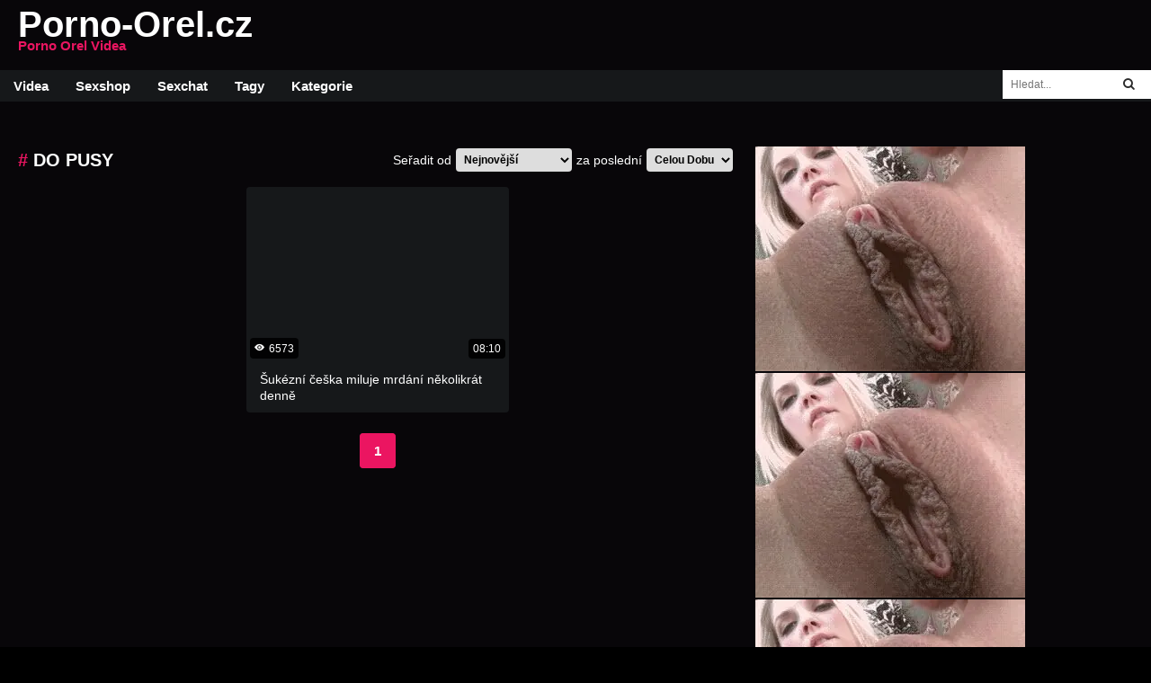

--- FILE ---
content_type: text/html
request_url: https://porno-orel.cz/do-pusy
body_size: 5799
content:
<!DOCTYPE html>
<html>
<head>
	<meta charset="UTF-8">
	<meta name="viewport" content="width=device-width, initial-scale=1">
	<title>do pusy | Porno-Orel.cz</title>
	<meta name="description" content="Porno Orel - Výběr těch nejlepších Dlouhých Videí Zdarma. Kvalitní Porno jako Rychlý Prachy, Kundy, Pornoherečky a jiné. Erotická Videa která si zamiluje každý.">
	<meta name="keywords" content="Porno Orel, Orel Porno, Porno, Sex, Erotika, Kundy, České Holky, Orální Sex, Zralé Ženy, Jen Porno, Mature, Mature Tube, Velké kozy, Prsa, Kundy, Erotika Zdarma, Sexy, Sex Doma, Porno Video, Porno Zdarma">
	<link rel="shortcut icon" type="image/x-icon" href="https://porno-orel.cz/favicon.ico">
	<link rel="stylesheet" href="//fonts.googleapis.com/css?family=Changa">
	<link rel="stylesheet" href="//cdnjs.cloudflare.com/ajax/libs/font-awesome/4.7.0/css/font-awesome.min.css">
	<link rel="stylesheet" href="/assets/reset.css">
	<link rel="stylesheet" href="/assets/index.css">
	<style>
	a { color: #EB1561; }
	.color, .color-hover:hover, .second-footer a:hover, .sidebar-cats a:hover, .sidebar-cats h1, .sidebar-cats .h1, .social-icon a:hover { color: #EB1561 !important; }
	.background-color, .background-color-hover:hover { background-color: #EB1561 !important; }
	.sidebar-cats .background-color:hover { color: #fff !important; }
	.pagination a, .sidebar-cats a { border-color: #EB1561 !important; }
	.pagination .background-color { color: #fff !important; }
	body {
    background-color: #000;
}

#logo { 
     display: none;   
}	</style>
	<script>
	BASE_URL = 'https://porno-orel.cz';
	SITE = 33;
	LIMIT = 30;
	</script>
	<script src="/assets/jquery.min.js"></script>
	<script src="/assets/slideout.min.js"></script>
	<script src="/assets/index.js"></script>
	<script>
	$(function () {
		Previews.init()
		Gifs.init()
		Photos.init()

		var slideout = new Slideout({
			'panel': document.getElementById('panel'),
			'menu': document.getElementById('menu'),
			'padding': 256,
			'tolerance': 70,
			'side': 'right'
		})
		$('#menu-open').click(function () {
			slideout.toggle()
		})
		$('#search-open').click(function () {
			$('#search').toggle()
		})

			})
	</script>
	<!-- Global site tag (gtag.js) - Google Analytics -->
<script async src="https://www.googletagmanager.com/gtag/js?id=UA-120069304-19"></script>
<script>
  window.dataLayer = window.dataLayer || [];
  function gtag(){dataLayer.push(arguments);}
  gtag('js', new Date());

  gtag('config', 'UA-120069304-19');
</script>
<script type="application/javascript">
    var ad_idzone = "3954780",
    ad_popup_fallback = true,
    ad_popup_force = false,
    ad_chrome_enabled = true,
    ad_new_tab = false,
    ad_frequency_period = 1,
    ad_frequency_count = 3,
    ad_trigger_method = 3,
    ad_trigger_delay = 0; 
</script>
<script type="application/javascript" src="https://a.pemsrv.com/popunder1000.js"></script>
<script type="application/javascript">
    var ad_idzone = "3954782",
    ad_popup_fallback = false,
    ad_popup_force = false,
    ad_chrome_enabled = true,
    ad_new_tab = false,
    ad_frequency_period = 720,
    ad_frequency_count = 1,
    ad_trigger_method = 3,
    ad_t_venor = false;
</script>
<script type="application/javascript" src="https://a.realsrv.com/popunder1000.js"></script>
<script type="application/javascript" src="https://a.realsrv.com/video-slider.js"></script>
<script type="application/javascript">
var adConfig = {
    "idzone": 3954784,
    "frequency_period": 1440,
    "close_after": 5,
    "sound_enabled": 0,
    "on_complete": "repeat",
    "branding_enabled": 0,
    "screen_density": 25
};
ExoVideoSlider.init(adConfig);
</script></head>
<body>
	<div id="panel">
		<div id="search-open"><img src="/assets/img/search-icon.png" width="22" height="22"></div>
		<div id="menu-open"><img src="/assets/img/menu-icon.png" width="28" height="20"></div>
		<div class="header1-background">
			<div class="header">
					<div class="logo row">
						<div id="logo"></div>
						<a href="https://porno-orel.cz/">Porno-Orel.cz<br><span class="color">Porno Orel Videa</span></a>
					</div>
					<div></div>
			</div>
		</div>
		<div class="menu-wrapper">
			<div class="main-menu row">
				<select id="main-menu-select" onchange="location.href = this.value">
					<option value="https://porno-orel.cz/">Videa</option>
																				<option value="http://www.ruzovyslon.cz/?a_aid=ruzovysloncz">Sexshop</option>
					<option value="https://tools.bongacams.com/promo.php?type=direct_link&c=377878&page=popular_chat&g=female&pt=http">Sexchat</option>
					<option value="https://porno-orel.cz/tagy">Tagy</option>
					<option value="https://porno-orel.cz/kategorie">Kategorie</option>
				</select>

				<a class="background-color-hover" href="https://porno-orel.cz/">Videa</a>
																<a class="background-color-hover" rel="nofollow" href="http://www.ruzovyslon.cz/?a_aid=ruzovysloncz">Sexshop</a>
				<a class="background-color-hover" rel="nofollow" href="https://tools.bongacams.com/promo.php?type=direct_link&c=377878&page=popular_chat&g=female&pt=http">Sexchat</a>
				<a class="background-color-hover" href="https://porno-orel.cz/tagy">Tagy</a>
				<a class="background-color-hover" href="https://porno-orel.cz/kategorie">Kategorie</a>
				<div id="search">
					<form action="https://porno-orel.cz/" method="GET">
						<input type="text" name="q" id="q" placeholder="Hledat...">
						<button type="submit" class="search-button"><i class="fa fa-search" aria-hidden="true"></i></button>
					</form>
				</div>
			</div>
		</div>

					<div class="banner-top-background">
				<div class="banner-top">
									</div>
			</div>
		
								<div class="main row">
				
				<div class="main-left column">
					<div class="main-top-menu row">
						<div class="row">
														<h1 style="margin: 15px 0; font-size: 20px; font-weight: bold;"><span class='color'>#</span> <span style='text-transform: uppercase;'>do pusy</span></h1>
						</div>
						<form action="" method="get">
							<div class="row">
								<p>Seřadit od</p>
								<select name="serazeni" onchange="this.form.submit()">
																			<option value="nejnovejsi"  selected>Nejnovější</option>
																			<option value="nejvice-shlednuti" >Nejvíce Shlédnutí</option>
																			<option value="nejdelsi" >Nejdelší</option>
																			<option value="nahodne" >Náhodné</option>
																	</select>
								<p>za poslední</p>
								<select name="obdobi" onchange="this.form.submit()">
																			<option value="cela-doba"  selected>Celou Dobu</option>
																			<option value="den" >Den</option>
																			<option value="tyden" >Týden</option>
																			<option value="mesic" >Měsíc</option>
																	</select>
							</div>
						</form>
					</div>
																									<div class="main-content row">
						<div class='content'>
								<a href='https://porno-orel.cz/video/sukezni-ceska-miluje-mrdani-nekolikrat-denne' class='video' data-url='https://www.pornhub.com/view_video.php?viewkey=ph5b11175a2cf2b' data-id='1982'>
									<div class='img sliding-img' style='background-image: url("https://ci.phncdn.com/videos/201806/01/168611012/original/(m=eaf8Ggaaaa)(mh=NlO-r6DcxbqYRjZe)3.jpg")' data-trailer='' data-srcset='https://ci.phncdn.com/videos/201806/01/168611012/original/(m=eaf8Ggaaaa)(mh=NlO-r6DcxbqYRjZe)2.jpg;https://ci.phncdn.com/videos/201806/01/168611012/original/(m=eaf8Ggaaaa)(mh=NlO-r6DcxbqYRjZe)3.jpg;https://ci.phncdn.com/videos/201806/01/168611012/original/(m=eaf8Ggaaaa)(mh=NlO-r6DcxbqYRjZe)4.jpg;https://ci.phncdn.com/videos/201806/01/168611012/original/(m=eaf8Ggaaaa)(mh=NlO-r6DcxbqYRjZe)5.jpg;https://ci.phncdn.com/videos/201806/01/168611012/original/(m=eaf8Ggaaaa)(mh=NlO-r6DcxbqYRjZe)6.jpg;https://ci.phncdn.com/videos/201806/01/168611012/original/(m=eaf8Ggaaaa)(mh=NlO-r6DcxbqYRjZe)7.jpg;https://ci.phncdn.com/videos/201806/01/168611012/original/(m=eaf8Ggaaaa)(mh=NlO-r6DcxbqYRjZe)8.jpg;https://ci.phncdn.com/videos/201806/01/168611012/original/(m=eaf8Ggaaaa)(mh=NlO-r6DcxbqYRjZe)9.jpg;https://ci.phncdn.com/videos/201806/01/168611012/original/(m=eaf8Ggaaaa)(mh=NlO-r6DcxbqYRjZe)10.jpg;https://ci.phncdn.com/videos/201806/01/168611012/original/(m=eaf8Ggaaaa)(mh=NlO-r6DcxbqYRjZe)11.jpg;https://ci.phncdn.com/videos/201806/01/168611012/original/(m=eaf8Ggaaaa)(mh=NlO-r6DcxbqYRjZe)12.jpg;https://ci.phncdn.com/videos/201806/01/168611012/original/(m=eaf8Ggaaaa)(mh=NlO-r6DcxbqYRjZe)13.jpg;https://ci.phncdn.com/videos/201806/01/168611012/original/(m=eaf8Ggaaaa)(mh=NlO-r6DcxbqYRjZe)14.jpg;https://ci.phncdn.com/videos/201806/01/168611012/original/(m=eaf8Ggaaaa)(mh=NlO-r6DcxbqYRjZe)15.jpg;https://ci.phncdn.com/videos/201806/01/168611012/original/(m=eaf8Ggaaaa)(mh=NlO-r6DcxbqYRjZe)16.jpg'>
										<div class='upload-date'><svg style="margin-right: 5px;" xmlns="http://www.w3.org/2000/svg" width="11" height="11" viewBox="0 0 24 24" fill="#fff"><path d="M15 12c0 1.654-1.346 3-3 3s-3-1.346-3-3 1.346-3 3-3 3 1.346 3 3zm9-.449s-4.252 8.449-11.985 8.449c-7.18 0-12.015-8.449-12.015-8.449s4.446-7.551 12.015-7.551c7.694 0 11.985 7.551 11.985 7.551zm-7 .449c0-2.757-2.243-5-5-5s-5 2.243-5 5 2.243 5 5 5 5-2.243 5-5z"></path></svg>6573</div>
										<div class='duration'>08:10</div>
									</div>
									<div class='article-row-1'>
										<h2>Šukézní češka miluje mrdání několikrát denně</h2>
									</div>
								</a>
							</div>					</div>
					<div class="pagination row">
						<ul class="row">
							<li><a class='background-color-hover color background-color' href='do-pusy?strana=1'>1</a></li>						</ul>
					</div>
				</div>
				<div class="sidebar-right">
											<div class="banner">
							<iframe src="//ads.exosrv.com/iframe.php?idzone=2777746&size=300x250" width="300" height="250" scrolling="no" marginwidth="0" marginheight="0" frameborder="0"></iframe>						</div>
											<div class="banner">
							<iframe src="//ads.exosrv.com/iframe.php?idzone=2777746&size=300x250" width="300" height="250" scrolling="no" marginwidth="0" marginheight="0" frameborder="0"></iframe>						</div>
											<div class="banner">
							<iframe src="//ads.exosrv.com/iframe.php?idzone=2777746&size=300x250" width="300" height="250" scrolling="no" marginwidth="0" marginheight="0" frameborder="0"></iframe>						</div>
											<div class="banner">
							<iframe src="//ads.exosrv.com/iframe.php?idzone=2777746&size=300x250" width="300" height="250" scrolling="no" marginwidth="0" marginheight="0" frameborder="0"></iframe>						</div>
											<div class="banner">
							<iframe src="//ads.exosrv.com/iframe.php?idzone=2777746&size=300x250" width="300" height="250" scrolling="no" marginwidth="0" marginheight="0" frameborder="0"></iframe>						</div>
											<div class="banner">
							<iframe src="//ads.exosrv.com/iframe.php?idzone=2777746&size=300x250" width="300" height="250" scrolling="no" marginwidth="0" marginheight="0" frameborder="0"></iframe>						</div>
											<div class="banner">
							<iframe src="//ads.exosrv.com/iframe.php?idzone=2777746&size=300x250" width="300" height="250" scrolling="no" marginwidth="0" marginheight="0" frameborder="0"></iframe>						</div>
										<div class="banner">
						<iframe src="//ads.exosrv.com/iframe.php?idzone=2777746&size=300x250" width="300" height="250" scrolling="no" marginwidth="0" marginheight="0" frameborder="0"></iframe>					</div>
					<div class="banner">
						<iframe src="//ads.exosrv.com/iframe.php?idzone=2777746&size=300x250" width="300" height="250" scrolling="no" marginwidth="0" marginheight="0" frameborder="0"></iframe>					</div>
				</div>
			</div>
		
					<div class="tags column">
				<p><i class="color"># # #</i> Popularní Tagy: <i class="color"># # #</i></p>
				<ul class="row">
											<li><a href="https://porno-orel.cz/kozate-lesbicky"><i class="color">#</i> kozaté lesbičky</a></li>
											<li><a href="https://porno-orel.cz/rodinny-sex"><i class="color">#</i> rodinný sex</a></li>
											<li><a href="https://porno-orel.cz/sexualni-party"><i class="color">#</i> sexuální párty</a></li>
											<li><a href="https://porno-orel.cz/nadrzeny-muz"><i class="color">#</i> nadržený muž</a></li>
											<li><a href="https://porno-orel.cz/vaginy"><i class="color">#</i> vagíny</a></li>
											<li><a href="https://porno-orel.cz/amater"><i class="color">#</i> amatér</a></li>
											<li><a href="https://porno-orel.cz/skupinove-koureni"><i class="color">#</i> skupinové kouření</a></li>
											<li><a href="https://porno-orel.cz/velky-penis"><i class="color">#</i> velký penis</a></li>
											<li><a href="https://porno-orel.cz/ceske-pornoherecky"><i class="color">#</i> české pornoherečky</a></li>
											<li><a href="https://porno-orel.cz/krestanske-porno"><i class="color">#</i> křesťanské porno</a></li>
											<li><a href="https://porno-orel.cz/lizani-matce"><i class="color">#</i> lízání matce</a></li>
											<li><a href="https://porno-orel.cz/sex-za-penize"><i class="color">#</i> sex za peníze</a></li>
											<li><a href="https://porno-orel.cz/party-sex"><i class="color">#</i> párty sex</a></li>
											<li><a href="https://porno-orel.cz/strikani-na-prsa"><i class="color">#</i> stříkání na prsa</a></li>
											<li><a href="https://porno-orel.cz/lizani-vaginy"><i class="color">#</i> lízání vagíny</a></li>
											<li><a href="https://porno-orel.cz/mature-sex"><i class="color">#</i> mature sex</a></li>
											<li><a href="https://porno-orel.cz/vystrik-na-kundu"><i class="color">#</i> výstřik na kundu</a></li>
											<li><a href="https://porno-orel.cz/zhavy-sex"><i class="color">#</i> žhavý sex</a></li>
											<li><a href="https://porno-orel.cz/letusky"><i class="color">#</i> letušky</a></li>
											<li><a href="https://porno-orel.cz/sexy-ctyrka"><i class="color">#</i> sexy čtyřka</a></li>
											<li><a href="https://porno-orel.cz/prvni-anal"><i class="color">#</i> první anál</a></li>
											<li><a href="https://porno-orel.cz/prostitutka"><i class="color">#</i> prostitutka</a></li>
											<li><a href="https://porno-orel.cz/vyvinuta-zena"><i class="color">#</i> vyvinutá žena</a></li>
											<li><a href="https://porno-orel.cz/sexy-cesky-zadek"><i class="color">#</i> sexy český zadek</a></li>
											<li><a href="https://porno-orel.cz/mrdani-na-rotopedu"><i class="color">#</i> mrdání na rotopedu</a></li>
											<li><a href="https://porno-orel.cz/libani"><i class="color">#</i> líbání</a></li>
											<li><a href="https://porno-orel.cz/tri-kundicky"><i class="color">#</i> tři kundičky</a></li>
											<li><a href="https://porno-orel.cz/sex-v-kresle"><i class="color">#</i> sex v křesle</a></li>
											<li><a href="https://porno-orel.cz/strikani"><i class="color">#</i> Stříkání</a></li>
											<li><a href="https://porno-orel.cz/carlo-boss"><i class="color">#</i> carlo boss</a></li>
											<li><a href="https://porno-orel.cz/sezeni-na-puse"><i class="color">#</i> sezení na puse</a></li>
											<li><a href="https://porno-orel.cz/vlhka"><i class="color">#</i> vlhká</a></li>
											<li><a href="https://porno-orel.cz/stryc"><i class="color">#</i> strýc</a></li>
											<li><a href="https://porno-orel.cz/kraska"><i class="color">#</i> kráska</a></li>
											<li><a href="https://porno-orel.cz/sukani-do-analu"><i class="color">#</i> šukání do análu</a></li>
											<li><a href="https://porno-orel.cz/holka-v-pradle"><i class="color">#</i> holka v prádle</a></li>
											<li><a href="https://porno-orel.cz/velke-kozy"><i class="color">#</i> Velké Kozy</a></li>
											<li><a href="https://porno-orel.cz/ceska-trojka"><i class="color">#</i> česká trojka</a></li>
											<li><a href="https://porno-orel.cz/webcam"><i class="color">#</i> webcam</a></li>
											<li><a href="https://porno-orel.cz/ceska-pornstar"><i class="color">#</i> česká pornstar</a></li>
											<li><a href="https://porno-orel.cz/nastrikani-do-krku"><i class="color">#</i> nastříkání do krku</a></li>
											<li><a href="https://porno-orel.cz/cerne-pero-v-zadku"><i class="color">#</i> černé péro v zadku</a></li>
											<li><a href="https://porno-orel.cz/dve-holky"><i class="color">#</i> dvě holky</a></li>
											<li><a href="https://porno-orel.cz/bbw-blondynka"><i class="color">#</i> bbw blondýnka</a></li>
											<li><a href="https://porno-orel.cz/zrala-blondyna"><i class="color">#</i> zralá blondýna</a></li>
											<li><a href="https://porno-orel.cz/sex-s-opravarem"><i class="color">#</i> sex s opravářem</a></li>
											<li><a href="https://porno-orel.cz/oral-v-aute"><i class="color">#</i> orál v autě</a></li>
											<li><a href="https://porno-orel.cz/analni-jizda"><i class="color">#</i> anální jízda</a></li>
											<li><a href="https://porno-orel.cz/zrala-matka"><i class="color">#</i> zralá matka</a></li>
											<li><a href="https://porno-orel.cz/pero-mezi-kozy"><i class="color">#</i> péro mezi kozy</a></li>
											<li><a href="https://porno-orel.cz/nemecky-casting"><i class="color">#</i> německý casting</a></li>
											<li><a href="https://porno-orel.cz/svlekani"><i class="color">#</i> svlékání</a></li>
											<li><a href="https://porno-orel.cz/mala-asiatka"><i class="color">#</i> malá asiatka</a></li>
										<li class="see-all-tags"><a class="color" href="https://porno-orel.cz/tagy">Vše</a></li>
				</ul>
			</div>

			<div class="banner-top-background">
				<div class="banner-top">
									</div>
			</div>
		
		<div class="first-footer-background">
			<div class="first-footer row">
									<div class="banner">
						<iframe src="//ads.exosrv.com/iframe.php?idzone=2777746&size=300x250" width="300" height="250" scrolling="no" marginwidth="0" marginheight="0" frameborder="0"></iframe>					</div>
									<div class="banner">
						<iframe src="//ads.exosrv.com/iframe.php?idzone=2777746&size=300x250" width="300" height="250" scrolling="no" marginwidth="0" marginheight="0" frameborder="0"></iframe>					</div>
									<div class="banner">
						<iframe src="//ads.exosrv.com/iframe.php?idzone=2777746&size=300x250" width="300" height="250" scrolling="no" marginwidth="0" marginheight="0" frameborder="0"></iframe>					</div>
									<div class="banner">
						<iframe src="//ads.exosrv.com/iframe.php?idzone=2777746&size=300x250" width="300" height="250" scrolling="no" marginwidth="0" marginheight="0" frameborder="0"></iframe>					</div>
							</div>
		</div>

		<div class="second-footer row"><p>Vítáme vás na porno stránce porno-orel.cz. Tento porno portál vám přináší jen ta nejkvalitnější porno videa z celého světa. Tento porno portál s dlouholetou tradicí v české republice a tisíci dlouhými porno videy zdarma v HD kvalitě vám každý den přináší nový a nový obsah, který je vytříděn s maximální péčí a pečlivostí. Každý den jsou zde pro vás připravena ta nejlepší freevidea s amatéry, porno herečkami a samozřejmě nechybní ani parádní české porno a naše krásné české holky v něm!</p></div>

		<footer>
			<div class="second-footer-background">
				<div class="second-footer row">
					<p><br>
Kvalitní <a title="Sex Doma" href="https://www.ceskeporno.cz" target="_blank">Sex Doma</a> s amatéry. <a href="https://www.sexy-eroticke-povidky.cz/">Porno Povídky</a>. Originální <a title="Porno Zdarma" href="https://porno-server.cz/porno-zdarma" target="_blank">Porno Zdarma</a> pro každý den. Sex a <a title="Sex Doma" href="https://www.pornovidea.sk" target="_blank">Porno Zdarma</a>. HD <a title="Sex Doma" href="https://www.ceske-kundy.cz" target="_blank">Sex Videa</a>. Sleduj <a title="Sex Doma" href="https://www.porno-videa-zdarma.cz" target="_blank">Porno Videa Zdarma</a>. <a title="Porno" href="https://pornu.cz">Porno</a>. 
<br><a href="https://porno.surf/">Porn.Surf</a> / <a href="https://toppornguide.com/">TopPornGuide</a> / <a href="https://rankedpornsites.com">RankedPornSites</a> / <a href="https://thepornmap.com/">ThePornMap</a> / <a href="https://jerkdude.com">Top Porn Sites</a> / <a href="https://thepornlinks.com/">ThePornLinks.com</a> / <a href="https://pornheli.com/">PornHeli</a> / <a href="https://pornwhitelist.com/">Best Porn White List</a> / <a href="https://www.thepornlist.net/">Best Porn List</a> / <a href="https://thebestfetishsites.com/">Best Fetish Porn Sites</a> / <a href="https://indianpornlist.com/">IndianPornList</a> / <a href="http://modelsfreecams.com/top-10-hottest-pale-white-skin-porn-stars/">Pale Pornstar</a> / <a href="https://clickxxx.net/big-tits/">Big Tits</a> / DobryPrivat.cz – <a href="https://dobryprivat.cz/privaty/">Holky na Privát</a> / <a href="https://www.massagehall.cz/cs/massages/eroticka-masaz-pro-zeny/">Erotická masáž pro ženy</a> / <a href="https://kinkmeister.com/czech-porn-sites/">Best Czech Porn Sites</a> / <a href="https://naprivat.net/?utm_source=MV&utm_medium=zpetny&utm_campaign=porno-orel.cz">Sex na privátu</a> / <a href="https://eroguide.cz/">Holky na sex</a></p>
				</div>
			</div>
			<div class="third-footer-background">
				<div class="third-footer">
					<p>Copyright © 2017 Porno-Orel.cz. Všechny práva vyhrazené.</p>
					<div class="social-icon">
						<ul>
							<li><a href='https://porno-orel.cz/o-nas'>O Nás</a></li><li><a href='https://porno-orel.cz/kontakt'>Kontakt</a></li><li><a href='https://porno-orel.cz/vseobecne-podminky'>Všeobecné Podmínky</a></li><li><a href='https://uncams.com/granny-cams'>Babičky Webcam</a></li><li><a href='https://porno-orel.cz/'></a></li><li><a href='https://porno-orel.cz/'></a></li><li><a href='https://porno-orel.cz/'></a></li>						</ul>
					</div>
				</div>
			</div>
		</footer>
	</div>

	<div id="menu">
		<a1 href="https://porno-orel.cz/">Vše</a>
								<a href="https://porno-orel.cz/amateri">Amatéři</a>
								<a href="https://porno-orel.cz/anal">Anál</a>
								<a href="https://porno-orel.cz/bdsm">BDSM</a>
								<a href="https://porno-orel.cz/blondynky">Blondýnky</a>
								<a href="https://porno-orel.cz/boubelky">Boubelky</a>
								<a href="https://porno-orel.cz/brunety">Brunety</a>
								<a href="https://porno-orel.cz/bukkake">Bukkake</a>
								<a href="https://porno-orel.cz/cernosi">Černoši</a>
								<a href="https://porno-orel.cz/chlupate-kundy">Chlupaté Kundy</a>
								<a href="https://porno-orel.cz/creampie">Creampie</a>
								<a href="https://porno-orel.cz/czech-casting">Czech Casting</a>
								<a href="https://porno-orel.cz/deepthroat">Deepthroat</a>
								<a href="https://porno-orel.cz/dlouha-videa">Dlouhá Videa</a>
								<a href="https://porno-orel.cz/eroticke-masaze">Erotické Masáže</a>
								<a href="https://porno-orel.cz/fetis">Fetiš</a>
								<a href="https://porno-orel.cz/footjob">Footjob</a>
								<a href="https://porno-orel.cz/gangbang">GangBang</a>
								<a href="https://porno-orel.cz/gay">Gay</a>
								<a href="https://porno-orel.cz/hd-porno">HD Porno</a>
								<a href="https://porno-orel.cz/hardcore">Hardcore</a>
								<a href="https://porno-orel.cz/honeni">Honění</a>
								<a href="https://porno-orel.cz/incest">Incest</a>
								<a href="https://porno-orel.cz/kurvy">Kurvy</a>
								<a href="https://porno-orel.cz/lesbicky">Lesbičky</a>
								<a href="https://porno-orel.cz/masturbace">Masturbace</a>
								<a href="https://porno-orel.cz/mature">Mature</a>
								<a href="https://porno-orel.cz/milf">Milf</a>
								<a href="https://porno-orel.cz/oralni-sex">Orální Sex</a>
								<a href="https://porno-orel.cz/orgie">Orgie</a>
								<a href="https://porno-orel.cz/pov">POV</a>
								<a href="https://porno-orel.cz/pissing">Pissing</a>
								<a href="https://porno-orel.cz/porno-filmy">Porno Filmy</a>
								<a href="https://porno-orel.cz/pornohvezdy">Pornohvězdy</a>
								<a href="https://porno-orel.cz/public-agent">Public Agent</a>
								<a href="https://porno-orel.cz/rychly-prachy">Rychlý Prachy</a>
								<a href="https://porno-orel.cz/sex-na-verejnosti">Sex na Veřejnosti</a>
								<a href="https://porno-orel.cz/sex-v-aute">Sex v Autě</a>
								<a href="https://porno-orel.cz/sex-v-prirode">Sex v Přírodě</a>
								<a href="https://porno-orel.cz/shemale">Shemale</a>
								<a href="https://porno-orel.cz/skupinovy-sex">Skupinový Sex</a>
								<a href="https://porno-orel.cz/softcore">Softcore</a>
								<a href="https://porno-orel.cz/sperma-v-pochve">Sperma v Pochvě</a>
								<a href="https://porno-orel.cz/squirt">Squirt</a>
								<a href="https://porno-orel.cz/strikani">Stříkání</a>
								<a href="https://porno-orel.cz/swingers">Swingers</a>
								<a href="https://porno-orel.cz/teen">Teen</a>
								<a href="https://porno-orel.cz/vr-porno">VR Porno</a>
								<a href="https://porno-orel.cz/velka-prsa">Velká Prsa</a>
								<a href="https://porno-orel.cz/voyeur">Voyeur</a>
								<a href="https://porno-orel.cz/webkamery">Webkamery</a>
								<a href="https://porno-orel.cz/zrale-zeny">Zralé Ženy</a>
								<a href="https://porno-orel.cz/zrzky">Zrzky</a>
			</div>

	</body>
</html>

--- FILE ---
content_type: text/html; charset=UTF-8
request_url: https://ads.exosrv.com/iframe.php?idzone=2777746&size=300x250
body_size: 54
content:

<!DOCTYPE html>
<body style="margin:0px;">
    <script async type="application/javascript" src="https://a.exosrv.com/build-iframe-js-url.js?idzone=2777746"></script>
    <script async type="application/javascript" src="https://a.exosrv.com/ad-provider.js"></script>
</body>


--- FILE ---
content_type: text/html; charset=UTF-8
request_url: https://ads.exosrv.com/iframe.php?idzone=2777746&size=300x250
body_size: 53
content:

<!DOCTYPE html>
<body style="margin:0px;">
    <script async type="application/javascript" src="https://a.exosrv.com/build-iframe-js-url.js?idzone=2777746"></script>
    <script async type="application/javascript" src="https://a.exosrv.com/ad-provider.js"></script>
</body>


--- FILE ---
content_type: text/html; charset=UTF-8
request_url: https://ads.exosrv.com/iframe.php?idzone=2777746&size=300x250
body_size: 54
content:

<!DOCTYPE html>
<body style="margin:0px;">
    <script async type="application/javascript" src="https://a.exosrv.com/build-iframe-js-url.js?idzone=2777746"></script>
    <script async type="application/javascript" src="https://a.exosrv.com/ad-provider.js"></script>
</body>


--- FILE ---
content_type: text/html; charset=UTF-8
request_url: https://ads.exosrv.com/iframe.php?idzone=2777746&size=300x250
body_size: 53
content:

<!DOCTYPE html>
<body style="margin:0px;">
    <script async type="application/javascript" src="https://a.exosrv.com/build-iframe-js-url.js?idzone=2777746"></script>
    <script async type="application/javascript" src="https://a.exosrv.com/ad-provider.js"></script>
</body>


--- FILE ---
content_type: text/html; charset=UTF-8
request_url: https://ads.exosrv.com/iframe.php?idzone=2777746&size=300x250
body_size: 52
content:

<!DOCTYPE html>
<body style="margin:0px;">
    <script async type="application/javascript" src="https://a.exosrv.com/build-iframe-js-url.js?idzone=2777746"></script>
    <script async type="application/javascript" src="https://a.exosrv.com/ad-provider.js"></script>
</body>


--- FILE ---
content_type: text/xml;charset=UTF-8
request_url: https://syndication.realsrv.com/splash.php?idzone=3954784&cookieconsent=true
body_size: 4347
content:
<?xml version="1.0" encoding="UTF-8"?>
<VAST version="3.0">
  <Ad id="6294434">
    <Wrapper>
      <AdSystem>ExoClick</AdSystem>
      <VASTAdTagURI><![CDATA[https://go.xlivrdr.com/smartpop/165aea9bcdd7aabac45f72d02f58fd24b8416bc57cfc540b1b4409ac823564af?userId=1f2ad638bb163e0f21b19d6cbbcd5805b56eb7b1ef21117b6157eaf2a11915c9&affiliateClickId=ordRHNRbHPLPHNRc45c3UXVU2W0uulmquoptdK51UtrpXSurpdK6V0rqKJ3VTV1UzWupqlumssdK6V07p3SuldM6V0rpnOdK4QSADEEm_0erHOdNW6V0rpXSuldK6V0rprK7bZrZ6aHOdK6V0rpXSuldK6V0rpXTOldK4qwbd65m7CCMm.fxSIj1D.5zna7l93i9ODZcerHSu0l3l2q2pl3on40tzm1sqttllp0t0ltsucH2&sourceId=3954784&p1=6294434&p2=ceske-kundy.cz&p3=3954784&noc=1&ax=0&skipOffset=00:00:05]]></VASTAdTagURI>
      <Impression id="exotr"><![CDATA[https://syndication.realsrv.com/vregister.php?a=vimp&tracking_event=impression&idzone=3954784&c899d3b69806b2ebfc7dd42979cd81f0=tsVuZ8uHLtt4cdvHzq4dfXLp64c9dlTlK8E.fPdx5.N3Lhy3cefnW1NZLXThmif91wNxsSvWMPOZ8NdUFbi781VcrEjmbTlUTm2KyVvDc1jrgbYbtcprgqcpz68ePXx01wNz2MxwVPuU59PHDp2764G6oK3M.3nh48eNcDeM0rmfPz16d_HTXA20xW49NThn14eNcDbTEk7ED0ufbl56dOfTXA3axTAxXBNLn54cevnn08a4G5qs.[base64].xU_mzxY6N8HOPdhjj5a69vLLPLt0cY5eeHlzkz51wST0uVVQTSr1VsV2VZ8NcEk9LlVUE0q8EtrEcDa9LjFU0ufLXS465S5SvVBW4u_NVXKxI5nPNTLNtmpcj3NY62G2Y5mos.GuBuZ11ynPhrgbjYlbgleXnYecz4a3L3GrK4JpV64JHM.[base64].C7blTVME9cE0ubUc1jethtmOZqJe1ynPXBJPS5VVBNKuxHGvBLaxHA2vS4xVNLVny11WM8s.Guqxnnnw11NUwT1r14TuZ66mqYJ615WJHM9dTVME9a9rlOetmma6pyle1ynPhrtpz4a4Ja3KZWI8.GuWZd2yVurPhrgbpcqnmlqgtcXjYwmsrz4a4G5LI64MZpXM.GtyRiCNeCqfPhrqapgnrXbcrYgjz7a6mqYJ617XKaoJpc.OuBthu1ymuCpyldhtevCdzPlx1wNz0zX4Z9dbDa9LlFjlVa9LlVkdefHXA3K5XdNTEvXhO5ny1wNtMSTsQPSr14TuZ8NdNbK8Etrktc1OC8DeeumtleCW1yWuanBeViRzPXE5gvaxHY4vxz4a4nMF7WI7HF.WfDXE5gvaxHY4vzz4a4nMF7WI7HF.mfDXE5gvaxHY4v1z4a4nMF7WI7HF.2fDXE5gvaxHY4v3z4a4nMF7WI7HF_GfDXE5gvaxHY4v5z4a4nMF7WI7HF.PDPhrablXsqYecz4a2YG16n2G4JXl7WI7HM.GupxqaVtdlyqte1iOxzPhu4cOPLp378uvTr05c.vHWxY1XBNKu7HNNTnw3cdbFjVcE0q7TkEefDdy7.enbz06efHTj2764G66WHXYGl6prKWnM.[base64]&is_vast=0&should_log=0&cb=e2e_696e0643a6ade7.27655741]]></Impression>
      <Error><![CDATA[https://syndication.realsrv.com/vregister.php?a=vview&errorcode=[ERRORCODE]&idzone=3954784&dg=6294434-USA-90159348-0-0-1-1-Wrapper]]></Error>
      <Creatives>
        <Creative sequence="1" id="90159348">
          <Linear>
            <TrackingEvents>
              <Tracking id="prog_1" event="progress" offset="00:00:10.000"><![CDATA[https://syndication.realsrv.com/vregister.php?a=vview&should_log=0&cb=e2e_696e0643a68868.64692066&tracking_event=progress&progress=00:00:10.000&idzone=3954784&c899d3b69806b2ebfc7dd42979cd81f0=tsVuZ8uHLtt4cdvHzq4dfXLp64c9dlTlK8E.fPdx5.N3Lhy3cefnW1NZLXThmif91wNxsSvWMPOZ8NdUFbi781VcrEjmbTlUTm2KyVvDc1jrgbYbtcprgqcpz68ePXx01wNz2MxwVPuU59PHDp2764G6oK3M.3nh48eNcDeM0rmfPz16d_HTXA20xW49NThn14eNcDbTEk7ED0ufbl56dOfTXA3axTAxXBNLn54cevnn08a4G5qs.[base64].xU_mzxY6N8HOPdhjj5a69vLLPLt0cY5eeHlzkz51wST0uVVQTSr1VsV2VZ8NcEk9LlVUE0q8EtrEcDa9LjFU0ufLXS465S5SvVBW4u_NVXKxI5nPNTLNtmpcj3NY62G2Y5mos.GuBuZ11ynPhrgbjYlbgleXnYecz4a7YG3Jl3LXJa89blNM1LUzbmeuBttithpyWtynPvrgbaYppgcpXqmspacz4a5ZqmqYJ68.GuCVqZ6WCuZeSZtzPhrrcqrXkmbcz4a6XHoJpV3nJpWJHF4G8.vHt16cfGuema_BeqtiuyrPbx1wNzsU1yuU58NbUFeC7zk0rEji8DefTrw88e_fXK5Ww1ZBXgvPTNfgvXhO5m_NVXBK9rlcrYasgrwXnpmvwXbcqapgnrgmlzajmsb1sNsxzNRL2uU564JJ6XKqoJpV2I414JbWI4G16XGKppas.Wuqxnlnw11WM88.[base64].WuBtpiSdiB6VevCdzPhrprZXgltclrmpwXgbz101srwS2uS1zU4LysSOZ64nMF7WI7HF.OfDXE5gvaxHY4vyz4a4nMF7WI7HF.efDXE5gvaxHY4v0z4a4nMF7WI7HF.ufDXE5gvaxHY4v2z4a4nMF7WI7HF..fDXE5gvaxHY4v4z4a4nMF7WI7HF_OfDXE5gvaxHY4vx4Z8NcDddLDrsDS9U1lLTmfDW6xHGyw1EvPNVBXBNLnw1sNr1OU2wSvLvzVV51YStwNMVwTS7qXGI6qbdzU0mtqOByWtd.CWupeyph5zPjrasqrmkXtYjscX4562rKq5pF7WI7HF.WetqyquaRe1iOxxfnnrqcamlbXZcqrXtYjscz4buHDjy6d._Lr069OXPrx1sWNVwTSruxzTU58N3HWxY1XBNKu05BHnw3cu_np289Onnx049u.upxqaVtdmBtdqaSSCqqCaXPhu4cdcDdeE7i9lTlK8DefDXA2xVU5WvXhO5n0122WQN58e_bx44.OXTnx8eePjv589Ovbz2c4dunNjt048NdcEjlVbEk.fHv28eOPjl0562ppooHGppanJa8.MA-]]></Tracking>
            </TrackingEvents>
            <VideoClicks>
              <ClickTracking><![CDATA[https://syndication.realsrv.com/click.php?d=H4sIAAAAAAAAA11T21LbMBD9lbzkEY9WV_uRITChKYQ2JGR46ejm1o0vimxTyOjjKxlKS2dtaffs7pG0WnFcUEpoQOHHMLh.Ts7n.Cp.37vsua6evPGZ7poI9I30g.tcVIEzaWWhtDFCSiU1ZaXABuGS5aXBVOUUuNJM6FIzihQoSlEhdY4J41SWc3I19tZfmzlZQIml4SRXCjixqMSgoDBcq8jOcsQU41YJBTZ6AITiwISVMQmgAKaLOeayLKu6koO9qCt9mFg7b74ub7.q5d3nuzjHDWqy3e.2.AGNY90cx84NZsVgO3i334zemRXfIX9cfSK7.x1sTw.jO9Zj0_eTQziyGWtzk2JcuzYr.mVzvri8bL4h65drc_swefYpaCJyfiXUo3_kMnpX_zv39.uo0uMvZThrxMXFTZOVz5vrn7DI2KmVoi5IVawXjzqyb0ZUkxofsatJ11I0nBroj8NQ1w4NqB76US9xrELfjV7b6fSkYFTkNIIOoslfrziZOJra9gd7dhhb85LpU0LJh5y20.leUmGfo4IS96Fy67Ls7ZAAFJvkdWAh9g0InueQY0rCR.pAMiB5hhGOcxEKBKwgNA9vSwWG8pSPAqfTFCBKCITgBOPgOt92Z523dSJDk8wmcJbAmT7NTDdzY_8yS7mvASw2J4U8apShAoSIjDgAD2_.JPl7NJ.0kAseF4TAYmg0w3Zz_k_4XyFTXoYQYCoEZpTR2NIRzNKPRUF5LHWR2l.8r9G_tKbScqi6NvNW1r1_Sk9qOmsigz9bo.EJ47BeBSoZ0QSb.CZKzIyVRhFpKCgkLeda_wZT644ktAMAAA--&cb=e2e_696e0643a63c84.23011456&noredirect=1]]></ClickTracking>
            </VideoClicks>
          </Linear>
        </Creative>
      </Creatives>
      <Extensions>
        <Extension type="waterfall" fallback_index="0">
          <Extension/>
        </Extension>
      </Extensions>
    </Wrapper>
  </Ad>
</VAST>


--- FILE ---
content_type: text/xml; charset=utf-8
request_url: https://go.xlivrdr.com/smartpop/165aea9bcdd7aabac45f72d02f58fd24b8416bc57cfc540b1b4409ac823564af?userId=1f2ad638bb163e0f21b19d6cbbcd5805b56eb7b1ef21117b6157eaf2a11915c9&affiliateClickId=ordRHNRbHPLPHNRc45c3UXVU2W0uulmquoptdK51UtrpXSurpdK6V0rqKJ3VTV1UzWupqlumssdK6V07p3SuldM6V0rpnOdK4QSADEEm_0erHOdNW6V0rpXSuldK6V0rprK7bZrZ6aHOdK6V0rpXSuldK6V0rpXTOldK4qwbd65m7CCMm.fxSIj1D.5zna7l93i9ODZcerHSu0l3l2q2pl3on40tzm1sqttllp0t0ltsucH2&sourceId=3954784&p1=6294434&p2=ceske-kundy.cz&p3=3954784&noc=1&ax=0&skipOffset=00:00:05
body_size: 787
content:
<?xml version="1.0" encoding="UTF-8" standalone="no" ?><VAST version="4.2" xmlns:xs="http://www.w3.org/2001/XMLSchema" xmlns="http://www.iab.com/VAST"><Ad id="1" adType="video"><InLine><AdSystem version="1">stripcash.com</AdSystem><Impression id=""><![CDATA[https://go.xlivrdr.com/abc.gif?abTest=landingvast_toggleTab2Fixed&abTestVariant=landingvast_toggleTab2Fixed_control_1&affiliateClickId=ordRHNRbHPLPHNRc45c3UXVU2W0uulmquoptdK51UtrpXSurpdK6V0rqKJ3VTV1UzWupqlumssdK6V07p3SuldM6V0rpnOdK4QSADEEm_0erHOdNW6V0rpXSuldK6V0rprK7bZrZ6aHOdK6V0rpXSuldK6V0rpXTOldK4qwbd65m7CCMm.fxSIj1D.5zna7l93i9ODZcerHSu0l3l2q2pl3on40tzm1sqttllp0t0ltsucH2&campaignId=165aea9bcdd7aabac45f72d02f58fd24b8416bc57cfc540b1b4409ac823564af&campaignType=smartpop&creativeId=2056950966946db9155d057d128c7bd863011cab629e73419e4ecbe52e177a54&iterationId=1210672&landing=landingVAST&masterSmartpopId=2683&modelId=129219002&noc=1&onlineModels=PumaShyXD&p1=6294434&p2=ceske-kundy.cz&p3=3954784&referrer=https%3A%2F%2Fporno-orel.cz%2Fdo-pusy&ruleId=29&segment=hls-PumaShyXD-1&smartpopId=3564&sourceId=3954784&stripcashR=1&tag=girls&trafficType=preroll&userId=1f2ad638bb163e0f21b19d6cbbcd5805b56eb7b1ef21117b6157eaf2a11915c9&variationId=35211]]></Impression><AdTitle>BIG SQUIRT+VIDEO FOR LAST TIP</AdTitle><Creatives><Creative sequence="1" id="1"><UniversalAdId idRegistry="unknown">unknown</UniversalAdId><Linear skipoffset="00:00:05"><Duration>00:00:30</Duration><MediaFiles><MediaFile id="1" delivery="progressive" type="video/mp4" width="720" height="960"><![CDATA[https://video.sacdnssedge.com/video/ol_857a86d8b70863fbc3e6d130abd8634e.mp4]]></MediaFile></MediaFiles><VideoClicks><ClickThrough id="1"><![CDATA[https://go.xlivrdr.com/?abTest=landingvast_toggleTab2Fixed&abTestVariant=landingvast_toggleTab2Fixed_control_1&affiliateClickId=ordRHNRbHPLPHNRc45c3UXVU2W0uulmquoptdK51UtrpXSurpdK6V0rqKJ3VTV1UzWupqlumssdK6V07p3SuldM6V0rpnOdK4QSADEEm_0erHOdNW6V0rpXSuldK6V0rprK7bZrZ6aHOdK6V0rpXSuldK6V0rpXTOldK4qwbd65m7CCMm.fxSIj1D.5zna7l93i9ODZcerHSu0l3l2q2pl3on40tzm1sqttllp0t0ltsucH2&campaignId=165aea9bcdd7aabac45f72d02f58fd24b8416bc57cfc540b1b4409ac823564af&campaignType=smartpop&creativeId=2056950966946db9155d057d128c7bd863011cab629e73419e4ecbe52e177a54&iterationId=1210672&landing=landingVAST&masterSmartpopId=2683&modelId=129219002&noc=1&onlineModels=PumaShyXD&p1=6294434&p2=ceske-kundy.cz&p3=3954784&referrer=https%3A%2F%2Fporno-orel.cz%2Fdo-pusy&ruleId=29&segment=hls-PumaShyXD-1&smartpopId=3564&sourceId=3954784&stripcashR=1&tag=girls&trafficType=preroll&userId=1f2ad638bb163e0f21b19d6cbbcd5805b56eb7b1ef21117b6157eaf2a11915c9&variationId=35211]]></ClickThrough></VideoClicks></Linear></Creative></Creatives><Extensions><Extension type="TitleCTA"><TitleCTA><DisplayUrl>stripchat.com</DisplayUrl></TitleCTA></Extension></Extensions></InLine></Ad></VAST>